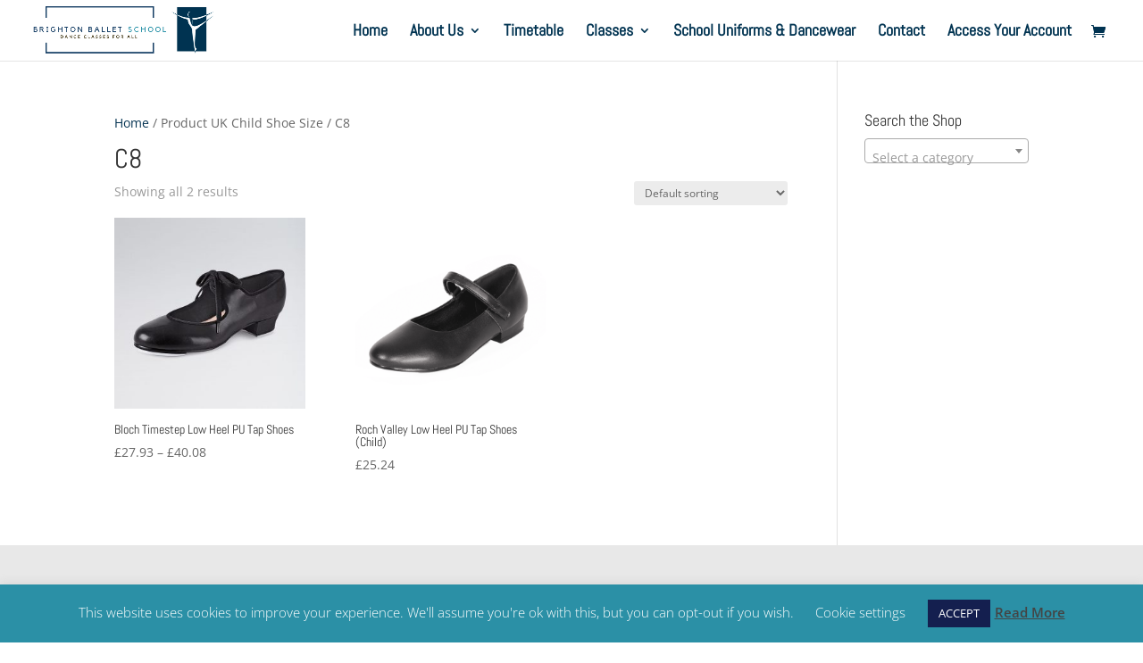

--- FILE ---
content_type: text/css
request_url: https://brightonballetschool.co.uk/wp-content/et-cache/13108/et-core-unified-cpt-deferred-13108.min.css?ver=1750238662
body_size: 576
content:
.et-db #et-boc .et-l .et_pb_section_0_tb_footer.et_pb_section{padding-top:50px;padding-bottom:4px}.et-db #et-boc .et-l .et_pb_section_1_tb_footer.et_pb_section{padding-top:50px;padding-bottom:4px;background-color:rgba(0,0,0,0.09)!important}.et-db #et-boc .et-l .et_pb_row_0_tb_footer.et_pb_row{padding-bottom:1px!important;padding-bottom:1px}.et-db #et-boc .et-l .et_pb_row_0_tb_footer,body.et-db #page-container .et-db #et-boc .et-l #et-boc .et-l .et_pb_row_0_tb_footer.et_pb_row,body.et_pb_pagebuilder_layout.single.et-db #page-container #et-boc .et-l #et-boc .et-l .et_pb_row_0_tb_footer.et_pb_row,body.et_pb_pagebuilder_layout.single.et_full_width_page.et-db #page-container #et-boc .et-l #et-boc .et-l .et_pb_row_0_tb_footer.et_pb_row{width:90%}.et-db #et-boc .et-l .et_pb_text_2_tb_footer.et_pb_text,.et-db #et-boc .et-l .et_pb_text_4_tb_footer.et_pb_text,.et-db #et-boc .et-l .et_pb_text_6_tb_footer.et_pb_text,.et-db #et-boc .et-l .et_pb_text_7_tb_footer.et_pb_text,.et-db #et-boc .et-l .et_pb_text_0_tb_footer.et_pb_text{color:rgba(255,255,255,0.7)!important}.et-db #et-boc .et-l .et_pb_text_7_tb_footer,.et-db #et-boc .et-l .et_pb_text_2_tb_footer,.et-db #et-boc .et-l .et_pb_text_6_tb_footer,.et-db #et-boc .et-l .et_pb_text_0_tb_footer,.et-db #et-boc .et-l .et_pb_text_4_tb_footer{line-height:2em;line-height:2em;margin-bottom:0px!important}.et-db #et-boc .et-l .et_pb_text_7_tb_footer h1,.et-db #et-boc .et-l .et_pb_text_4_tb_footer h1,.et-db #et-boc .et-l .et_pb_text_2_tb_footer h1,.et-db #et-boc .et-l .et_pb_text_0_tb_footer h1,.et-db #et-boc .et-l .et_pb_text_6_tb_footer h1{font-family:'Domine',Georgia,"Times New Roman",serif;color:#000000!important}.et-db #et-boc .et-l .et_pb_text_7_tb_footer h6,.et-db #et-boc .et-l .et_pb_text_6_tb_footer h6,.et-db #et-boc .et-l .et_pb_text_4_tb_footer h6,.et-db #et-boc .et-l .et_pb_text_2_tb_footer h6,.et-db #et-boc .et-l .et_pb_text_0_tb_footer h6{font-family:'Domine',Georgia,"Times New Roman",serif;font-weight:700;font-size:18px;color:#ffffff!important;line-height:2em}.et-db #et-boc .et-l .et_pb_text_3_tb_footer.et_pb_text a,.et-db #et-boc .et-l .et_pb_text_3_tb_footer.et_pb_text,.et-db #et-boc .et-l .et_pb_text_1_tb_footer.et_pb_text,.et-db #et-boc .et-l .et_pb_text_1_tb_footer.et_pb_text a,.et-db #et-boc .et-l .et_pb_text_5_tb_footer.et_pb_text,.et-db #et-boc .et-l .et_pb_text_8_tb_footer.et_pb_text{color:#000000!important}.et-db #et-boc .et-l .et_pb_text_3_tb_footer,.et-db #et-boc .et-l .et_pb_text_1_tb_footer{line-height:1.6em;font-size:19px;line-height:1.6em;min-height:129px;padding-left:0px!important;margin-left:0px!important;width:100%}.et-db #et-boc .et-l .et_pb_text_5_tb_footer{font-size:20px;min-height:129px;padding-left:0px!important;margin-left:0px!important;width:100%}.et-db #et-boc .et-l .et_pb_text_5_tb_footer a{font-size:12px}.et-db #et-boc .et-l .et_pb_social_media_follow .et_pb_social_media_follow_network_1_tb_footer.et_pb_social_icon .icon:before,.et-db #et-boc .et-l .et_pb_social_media_follow .et_pb_social_media_follow_network_0_tb_footer.et_pb_social_icon .icon:before,.et-db #et-boc .et-l .et_pb_social_media_follow .et_pb_social_media_follow_network_2_tb_footer.et_pb_social_icon .icon:before{color:#ffffff}.et-db #et-boc .et-l ul.et_pb_social_media_follow_0_tb_footer a.icon{border-radius:100px 100px 100px 100px}.et-db #et-boc .et-l .et_pb_social_media_follow_0_tb_footer li.et_pb_social_icon a.icon:before{color:#24394A}.et-db #et-boc .et-l .et_pb_text_8_tb_footer{font-size:19px}.et-db #et-boc .et-l .et_pb_image_0_tb_footer{width:92%;text-align:left;margin-left:0}.et-db #et-boc .et-l .et_pb_image_1_tb_footer{text-align:left;margin-left:0}.et-db #et-boc .et-l .et_pb_section_2_tb_footer.et_pb_section{padding-bottom:3px;background-color:#0e0c34!important}.et-db #et-boc .et-l .et_pb_row_1_tb_footer.et_pb_row{padding-top:5px!important;padding-bottom:8px!important;margin-top:-42px!important;margin-right:auto!important;margin-left:auto!important;padding-top:5px;padding-bottom:8px}.et-db #et-boc .et-l .et_pb_text_9_tb_footer.et_pb_text{color:#ffffff!important}.et-db #et-boc .et-l .et_pb_text_9_tb_footer.et_pb_text a{color:#ce9de8!important}.et-db #et-boc .et-l .et_pb_text_9_tb_footer a{font-weight:700}.et-db #et-boc .et-l .et_pb_text_9_tb_footer{background-color:#0e0c34}.et-db #et-boc .et-l .et_pb_social_media_follow_network_2_tb_footer a.icon,.et-db #et-boc .et-l .et_pb_social_media_follow_network_1_tb_footer a.icon,.et-db #et-boc .et-l .et_pb_social_media_follow_network_0_tb_footer a.icon{background-color:#cebcb6!important}.et-db #et-boc .et-l .et_pb_social_media_follow li.et_pb_social_media_follow_network_2_tb_footer a,.et-db #et-boc .et-l .et_pb_social_media_follow li.et_pb_social_media_follow_network_1_tb_footer a,.et-db #et-boc .et-l .et_pb_social_media_follow li.et_pb_social_media_follow_network_0_tb_footer a{padding-top:10px;padding-right:10px;padding-bottom:10px;padding-left:10px;width:auto;height:auto}.et-db #et-boc .et-l .et_pb_social_media_follow_network_1_tb_footer,.et-db #et-boc .et-l .et_pb_social_media_follow_network_0_tb_footer,.et-db #et-boc .et-l .et_pb_social_media_follow_network_2_tb_footer{margin-right:4px!important;margin-left:4px!important}@media only screen and (max-width:980px){.et-db #et-boc .et-l .et_pb_image_0_tb_footer .et_pb_image_wrap img,.et-db #et-boc .et-l .et_pb_image_1_tb_footer .et_pb_image_wrap img{width:auto}}@media only screen and (max-width:767px){.et-db #et-boc .et-l .et_pb_image_0_tb_footer .et_pb_image_wrap img,.et-db #et-boc .et-l .et_pb_image_1_tb_footer .et_pb_image_wrap img{width:auto}}

--- FILE ---
content_type: text/css
request_url: https://brightonballetschool.co.uk/wp-content/et-cache/taxonomy/pa_uk-child-shoe-size/396/et-divi-dynamic-tb-13108-late.css
body_size: -23
content:
@font-face{font-family:ETmodules;font-display:block;src:url(//brightonballetschool.co.uk/wp-content/themes/Divi/core/admin/fonts/modules/social/modules.eot);src:url(//brightonballetschool.co.uk/wp-content/themes/Divi/core/admin/fonts/modules/social/modules.eot?#iefix) format("embedded-opentype"),url(//brightonballetschool.co.uk/wp-content/themes/Divi/core/admin/fonts/modules/social/modules.woff) format("woff"),url(//brightonballetschool.co.uk/wp-content/themes/Divi/core/admin/fonts/modules/social/modules.ttf) format("truetype"),url(//brightonballetschool.co.uk/wp-content/themes/Divi/core/admin/fonts/modules/social/modules.svg#ETmodules) format("svg");font-weight:400;font-style:normal}